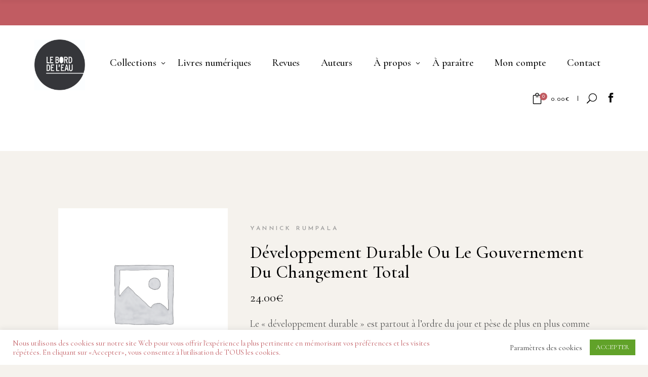

--- FILE ---
content_type: text/html; charset=utf-8
request_url: https://www.google.com/recaptcha/api2/anchor?ar=1&k=6Ld0utcZAAAAACBh1Sr4QoAAUODRQZbaYF3KENRD&co=aHR0cHM6Ly93d3cuZWRpdGlvbnNiZGwuY29tOjQ0Mw..&hl=en&v=PoyoqOPhxBO7pBk68S4YbpHZ&size=invisible&anchor-ms=20000&execute-ms=30000&cb=n5mtw2e12aak
body_size: 48787
content:
<!DOCTYPE HTML><html dir="ltr" lang="en"><head><meta http-equiv="Content-Type" content="text/html; charset=UTF-8">
<meta http-equiv="X-UA-Compatible" content="IE=edge">
<title>reCAPTCHA</title>
<style type="text/css">
/* cyrillic-ext */
@font-face {
  font-family: 'Roboto';
  font-style: normal;
  font-weight: 400;
  font-stretch: 100%;
  src: url(//fonts.gstatic.com/s/roboto/v48/KFO7CnqEu92Fr1ME7kSn66aGLdTylUAMa3GUBHMdazTgWw.woff2) format('woff2');
  unicode-range: U+0460-052F, U+1C80-1C8A, U+20B4, U+2DE0-2DFF, U+A640-A69F, U+FE2E-FE2F;
}
/* cyrillic */
@font-face {
  font-family: 'Roboto';
  font-style: normal;
  font-weight: 400;
  font-stretch: 100%;
  src: url(//fonts.gstatic.com/s/roboto/v48/KFO7CnqEu92Fr1ME7kSn66aGLdTylUAMa3iUBHMdazTgWw.woff2) format('woff2');
  unicode-range: U+0301, U+0400-045F, U+0490-0491, U+04B0-04B1, U+2116;
}
/* greek-ext */
@font-face {
  font-family: 'Roboto';
  font-style: normal;
  font-weight: 400;
  font-stretch: 100%;
  src: url(//fonts.gstatic.com/s/roboto/v48/KFO7CnqEu92Fr1ME7kSn66aGLdTylUAMa3CUBHMdazTgWw.woff2) format('woff2');
  unicode-range: U+1F00-1FFF;
}
/* greek */
@font-face {
  font-family: 'Roboto';
  font-style: normal;
  font-weight: 400;
  font-stretch: 100%;
  src: url(//fonts.gstatic.com/s/roboto/v48/KFO7CnqEu92Fr1ME7kSn66aGLdTylUAMa3-UBHMdazTgWw.woff2) format('woff2');
  unicode-range: U+0370-0377, U+037A-037F, U+0384-038A, U+038C, U+038E-03A1, U+03A3-03FF;
}
/* math */
@font-face {
  font-family: 'Roboto';
  font-style: normal;
  font-weight: 400;
  font-stretch: 100%;
  src: url(//fonts.gstatic.com/s/roboto/v48/KFO7CnqEu92Fr1ME7kSn66aGLdTylUAMawCUBHMdazTgWw.woff2) format('woff2');
  unicode-range: U+0302-0303, U+0305, U+0307-0308, U+0310, U+0312, U+0315, U+031A, U+0326-0327, U+032C, U+032F-0330, U+0332-0333, U+0338, U+033A, U+0346, U+034D, U+0391-03A1, U+03A3-03A9, U+03B1-03C9, U+03D1, U+03D5-03D6, U+03F0-03F1, U+03F4-03F5, U+2016-2017, U+2034-2038, U+203C, U+2040, U+2043, U+2047, U+2050, U+2057, U+205F, U+2070-2071, U+2074-208E, U+2090-209C, U+20D0-20DC, U+20E1, U+20E5-20EF, U+2100-2112, U+2114-2115, U+2117-2121, U+2123-214F, U+2190, U+2192, U+2194-21AE, U+21B0-21E5, U+21F1-21F2, U+21F4-2211, U+2213-2214, U+2216-22FF, U+2308-230B, U+2310, U+2319, U+231C-2321, U+2336-237A, U+237C, U+2395, U+239B-23B7, U+23D0, U+23DC-23E1, U+2474-2475, U+25AF, U+25B3, U+25B7, U+25BD, U+25C1, U+25CA, U+25CC, U+25FB, U+266D-266F, U+27C0-27FF, U+2900-2AFF, U+2B0E-2B11, U+2B30-2B4C, U+2BFE, U+3030, U+FF5B, U+FF5D, U+1D400-1D7FF, U+1EE00-1EEFF;
}
/* symbols */
@font-face {
  font-family: 'Roboto';
  font-style: normal;
  font-weight: 400;
  font-stretch: 100%;
  src: url(//fonts.gstatic.com/s/roboto/v48/KFO7CnqEu92Fr1ME7kSn66aGLdTylUAMaxKUBHMdazTgWw.woff2) format('woff2');
  unicode-range: U+0001-000C, U+000E-001F, U+007F-009F, U+20DD-20E0, U+20E2-20E4, U+2150-218F, U+2190, U+2192, U+2194-2199, U+21AF, U+21E6-21F0, U+21F3, U+2218-2219, U+2299, U+22C4-22C6, U+2300-243F, U+2440-244A, U+2460-24FF, U+25A0-27BF, U+2800-28FF, U+2921-2922, U+2981, U+29BF, U+29EB, U+2B00-2BFF, U+4DC0-4DFF, U+FFF9-FFFB, U+10140-1018E, U+10190-1019C, U+101A0, U+101D0-101FD, U+102E0-102FB, U+10E60-10E7E, U+1D2C0-1D2D3, U+1D2E0-1D37F, U+1F000-1F0FF, U+1F100-1F1AD, U+1F1E6-1F1FF, U+1F30D-1F30F, U+1F315, U+1F31C, U+1F31E, U+1F320-1F32C, U+1F336, U+1F378, U+1F37D, U+1F382, U+1F393-1F39F, U+1F3A7-1F3A8, U+1F3AC-1F3AF, U+1F3C2, U+1F3C4-1F3C6, U+1F3CA-1F3CE, U+1F3D4-1F3E0, U+1F3ED, U+1F3F1-1F3F3, U+1F3F5-1F3F7, U+1F408, U+1F415, U+1F41F, U+1F426, U+1F43F, U+1F441-1F442, U+1F444, U+1F446-1F449, U+1F44C-1F44E, U+1F453, U+1F46A, U+1F47D, U+1F4A3, U+1F4B0, U+1F4B3, U+1F4B9, U+1F4BB, U+1F4BF, U+1F4C8-1F4CB, U+1F4D6, U+1F4DA, U+1F4DF, U+1F4E3-1F4E6, U+1F4EA-1F4ED, U+1F4F7, U+1F4F9-1F4FB, U+1F4FD-1F4FE, U+1F503, U+1F507-1F50B, U+1F50D, U+1F512-1F513, U+1F53E-1F54A, U+1F54F-1F5FA, U+1F610, U+1F650-1F67F, U+1F687, U+1F68D, U+1F691, U+1F694, U+1F698, U+1F6AD, U+1F6B2, U+1F6B9-1F6BA, U+1F6BC, U+1F6C6-1F6CF, U+1F6D3-1F6D7, U+1F6E0-1F6EA, U+1F6F0-1F6F3, U+1F6F7-1F6FC, U+1F700-1F7FF, U+1F800-1F80B, U+1F810-1F847, U+1F850-1F859, U+1F860-1F887, U+1F890-1F8AD, U+1F8B0-1F8BB, U+1F8C0-1F8C1, U+1F900-1F90B, U+1F93B, U+1F946, U+1F984, U+1F996, U+1F9E9, U+1FA00-1FA6F, U+1FA70-1FA7C, U+1FA80-1FA89, U+1FA8F-1FAC6, U+1FACE-1FADC, U+1FADF-1FAE9, U+1FAF0-1FAF8, U+1FB00-1FBFF;
}
/* vietnamese */
@font-face {
  font-family: 'Roboto';
  font-style: normal;
  font-weight: 400;
  font-stretch: 100%;
  src: url(//fonts.gstatic.com/s/roboto/v48/KFO7CnqEu92Fr1ME7kSn66aGLdTylUAMa3OUBHMdazTgWw.woff2) format('woff2');
  unicode-range: U+0102-0103, U+0110-0111, U+0128-0129, U+0168-0169, U+01A0-01A1, U+01AF-01B0, U+0300-0301, U+0303-0304, U+0308-0309, U+0323, U+0329, U+1EA0-1EF9, U+20AB;
}
/* latin-ext */
@font-face {
  font-family: 'Roboto';
  font-style: normal;
  font-weight: 400;
  font-stretch: 100%;
  src: url(//fonts.gstatic.com/s/roboto/v48/KFO7CnqEu92Fr1ME7kSn66aGLdTylUAMa3KUBHMdazTgWw.woff2) format('woff2');
  unicode-range: U+0100-02BA, U+02BD-02C5, U+02C7-02CC, U+02CE-02D7, U+02DD-02FF, U+0304, U+0308, U+0329, U+1D00-1DBF, U+1E00-1E9F, U+1EF2-1EFF, U+2020, U+20A0-20AB, U+20AD-20C0, U+2113, U+2C60-2C7F, U+A720-A7FF;
}
/* latin */
@font-face {
  font-family: 'Roboto';
  font-style: normal;
  font-weight: 400;
  font-stretch: 100%;
  src: url(//fonts.gstatic.com/s/roboto/v48/KFO7CnqEu92Fr1ME7kSn66aGLdTylUAMa3yUBHMdazQ.woff2) format('woff2');
  unicode-range: U+0000-00FF, U+0131, U+0152-0153, U+02BB-02BC, U+02C6, U+02DA, U+02DC, U+0304, U+0308, U+0329, U+2000-206F, U+20AC, U+2122, U+2191, U+2193, U+2212, U+2215, U+FEFF, U+FFFD;
}
/* cyrillic-ext */
@font-face {
  font-family: 'Roboto';
  font-style: normal;
  font-weight: 500;
  font-stretch: 100%;
  src: url(//fonts.gstatic.com/s/roboto/v48/KFO7CnqEu92Fr1ME7kSn66aGLdTylUAMa3GUBHMdazTgWw.woff2) format('woff2');
  unicode-range: U+0460-052F, U+1C80-1C8A, U+20B4, U+2DE0-2DFF, U+A640-A69F, U+FE2E-FE2F;
}
/* cyrillic */
@font-face {
  font-family: 'Roboto';
  font-style: normal;
  font-weight: 500;
  font-stretch: 100%;
  src: url(//fonts.gstatic.com/s/roboto/v48/KFO7CnqEu92Fr1ME7kSn66aGLdTylUAMa3iUBHMdazTgWw.woff2) format('woff2');
  unicode-range: U+0301, U+0400-045F, U+0490-0491, U+04B0-04B1, U+2116;
}
/* greek-ext */
@font-face {
  font-family: 'Roboto';
  font-style: normal;
  font-weight: 500;
  font-stretch: 100%;
  src: url(//fonts.gstatic.com/s/roboto/v48/KFO7CnqEu92Fr1ME7kSn66aGLdTylUAMa3CUBHMdazTgWw.woff2) format('woff2');
  unicode-range: U+1F00-1FFF;
}
/* greek */
@font-face {
  font-family: 'Roboto';
  font-style: normal;
  font-weight: 500;
  font-stretch: 100%;
  src: url(//fonts.gstatic.com/s/roboto/v48/KFO7CnqEu92Fr1ME7kSn66aGLdTylUAMa3-UBHMdazTgWw.woff2) format('woff2');
  unicode-range: U+0370-0377, U+037A-037F, U+0384-038A, U+038C, U+038E-03A1, U+03A3-03FF;
}
/* math */
@font-face {
  font-family: 'Roboto';
  font-style: normal;
  font-weight: 500;
  font-stretch: 100%;
  src: url(//fonts.gstatic.com/s/roboto/v48/KFO7CnqEu92Fr1ME7kSn66aGLdTylUAMawCUBHMdazTgWw.woff2) format('woff2');
  unicode-range: U+0302-0303, U+0305, U+0307-0308, U+0310, U+0312, U+0315, U+031A, U+0326-0327, U+032C, U+032F-0330, U+0332-0333, U+0338, U+033A, U+0346, U+034D, U+0391-03A1, U+03A3-03A9, U+03B1-03C9, U+03D1, U+03D5-03D6, U+03F0-03F1, U+03F4-03F5, U+2016-2017, U+2034-2038, U+203C, U+2040, U+2043, U+2047, U+2050, U+2057, U+205F, U+2070-2071, U+2074-208E, U+2090-209C, U+20D0-20DC, U+20E1, U+20E5-20EF, U+2100-2112, U+2114-2115, U+2117-2121, U+2123-214F, U+2190, U+2192, U+2194-21AE, U+21B0-21E5, U+21F1-21F2, U+21F4-2211, U+2213-2214, U+2216-22FF, U+2308-230B, U+2310, U+2319, U+231C-2321, U+2336-237A, U+237C, U+2395, U+239B-23B7, U+23D0, U+23DC-23E1, U+2474-2475, U+25AF, U+25B3, U+25B7, U+25BD, U+25C1, U+25CA, U+25CC, U+25FB, U+266D-266F, U+27C0-27FF, U+2900-2AFF, U+2B0E-2B11, U+2B30-2B4C, U+2BFE, U+3030, U+FF5B, U+FF5D, U+1D400-1D7FF, U+1EE00-1EEFF;
}
/* symbols */
@font-face {
  font-family: 'Roboto';
  font-style: normal;
  font-weight: 500;
  font-stretch: 100%;
  src: url(//fonts.gstatic.com/s/roboto/v48/KFO7CnqEu92Fr1ME7kSn66aGLdTylUAMaxKUBHMdazTgWw.woff2) format('woff2');
  unicode-range: U+0001-000C, U+000E-001F, U+007F-009F, U+20DD-20E0, U+20E2-20E4, U+2150-218F, U+2190, U+2192, U+2194-2199, U+21AF, U+21E6-21F0, U+21F3, U+2218-2219, U+2299, U+22C4-22C6, U+2300-243F, U+2440-244A, U+2460-24FF, U+25A0-27BF, U+2800-28FF, U+2921-2922, U+2981, U+29BF, U+29EB, U+2B00-2BFF, U+4DC0-4DFF, U+FFF9-FFFB, U+10140-1018E, U+10190-1019C, U+101A0, U+101D0-101FD, U+102E0-102FB, U+10E60-10E7E, U+1D2C0-1D2D3, U+1D2E0-1D37F, U+1F000-1F0FF, U+1F100-1F1AD, U+1F1E6-1F1FF, U+1F30D-1F30F, U+1F315, U+1F31C, U+1F31E, U+1F320-1F32C, U+1F336, U+1F378, U+1F37D, U+1F382, U+1F393-1F39F, U+1F3A7-1F3A8, U+1F3AC-1F3AF, U+1F3C2, U+1F3C4-1F3C6, U+1F3CA-1F3CE, U+1F3D4-1F3E0, U+1F3ED, U+1F3F1-1F3F3, U+1F3F5-1F3F7, U+1F408, U+1F415, U+1F41F, U+1F426, U+1F43F, U+1F441-1F442, U+1F444, U+1F446-1F449, U+1F44C-1F44E, U+1F453, U+1F46A, U+1F47D, U+1F4A3, U+1F4B0, U+1F4B3, U+1F4B9, U+1F4BB, U+1F4BF, U+1F4C8-1F4CB, U+1F4D6, U+1F4DA, U+1F4DF, U+1F4E3-1F4E6, U+1F4EA-1F4ED, U+1F4F7, U+1F4F9-1F4FB, U+1F4FD-1F4FE, U+1F503, U+1F507-1F50B, U+1F50D, U+1F512-1F513, U+1F53E-1F54A, U+1F54F-1F5FA, U+1F610, U+1F650-1F67F, U+1F687, U+1F68D, U+1F691, U+1F694, U+1F698, U+1F6AD, U+1F6B2, U+1F6B9-1F6BA, U+1F6BC, U+1F6C6-1F6CF, U+1F6D3-1F6D7, U+1F6E0-1F6EA, U+1F6F0-1F6F3, U+1F6F7-1F6FC, U+1F700-1F7FF, U+1F800-1F80B, U+1F810-1F847, U+1F850-1F859, U+1F860-1F887, U+1F890-1F8AD, U+1F8B0-1F8BB, U+1F8C0-1F8C1, U+1F900-1F90B, U+1F93B, U+1F946, U+1F984, U+1F996, U+1F9E9, U+1FA00-1FA6F, U+1FA70-1FA7C, U+1FA80-1FA89, U+1FA8F-1FAC6, U+1FACE-1FADC, U+1FADF-1FAE9, U+1FAF0-1FAF8, U+1FB00-1FBFF;
}
/* vietnamese */
@font-face {
  font-family: 'Roboto';
  font-style: normal;
  font-weight: 500;
  font-stretch: 100%;
  src: url(//fonts.gstatic.com/s/roboto/v48/KFO7CnqEu92Fr1ME7kSn66aGLdTylUAMa3OUBHMdazTgWw.woff2) format('woff2');
  unicode-range: U+0102-0103, U+0110-0111, U+0128-0129, U+0168-0169, U+01A0-01A1, U+01AF-01B0, U+0300-0301, U+0303-0304, U+0308-0309, U+0323, U+0329, U+1EA0-1EF9, U+20AB;
}
/* latin-ext */
@font-face {
  font-family: 'Roboto';
  font-style: normal;
  font-weight: 500;
  font-stretch: 100%;
  src: url(//fonts.gstatic.com/s/roboto/v48/KFO7CnqEu92Fr1ME7kSn66aGLdTylUAMa3KUBHMdazTgWw.woff2) format('woff2');
  unicode-range: U+0100-02BA, U+02BD-02C5, U+02C7-02CC, U+02CE-02D7, U+02DD-02FF, U+0304, U+0308, U+0329, U+1D00-1DBF, U+1E00-1E9F, U+1EF2-1EFF, U+2020, U+20A0-20AB, U+20AD-20C0, U+2113, U+2C60-2C7F, U+A720-A7FF;
}
/* latin */
@font-face {
  font-family: 'Roboto';
  font-style: normal;
  font-weight: 500;
  font-stretch: 100%;
  src: url(//fonts.gstatic.com/s/roboto/v48/KFO7CnqEu92Fr1ME7kSn66aGLdTylUAMa3yUBHMdazQ.woff2) format('woff2');
  unicode-range: U+0000-00FF, U+0131, U+0152-0153, U+02BB-02BC, U+02C6, U+02DA, U+02DC, U+0304, U+0308, U+0329, U+2000-206F, U+20AC, U+2122, U+2191, U+2193, U+2212, U+2215, U+FEFF, U+FFFD;
}
/* cyrillic-ext */
@font-face {
  font-family: 'Roboto';
  font-style: normal;
  font-weight: 900;
  font-stretch: 100%;
  src: url(//fonts.gstatic.com/s/roboto/v48/KFO7CnqEu92Fr1ME7kSn66aGLdTylUAMa3GUBHMdazTgWw.woff2) format('woff2');
  unicode-range: U+0460-052F, U+1C80-1C8A, U+20B4, U+2DE0-2DFF, U+A640-A69F, U+FE2E-FE2F;
}
/* cyrillic */
@font-face {
  font-family: 'Roboto';
  font-style: normal;
  font-weight: 900;
  font-stretch: 100%;
  src: url(//fonts.gstatic.com/s/roboto/v48/KFO7CnqEu92Fr1ME7kSn66aGLdTylUAMa3iUBHMdazTgWw.woff2) format('woff2');
  unicode-range: U+0301, U+0400-045F, U+0490-0491, U+04B0-04B1, U+2116;
}
/* greek-ext */
@font-face {
  font-family: 'Roboto';
  font-style: normal;
  font-weight: 900;
  font-stretch: 100%;
  src: url(//fonts.gstatic.com/s/roboto/v48/KFO7CnqEu92Fr1ME7kSn66aGLdTylUAMa3CUBHMdazTgWw.woff2) format('woff2');
  unicode-range: U+1F00-1FFF;
}
/* greek */
@font-face {
  font-family: 'Roboto';
  font-style: normal;
  font-weight: 900;
  font-stretch: 100%;
  src: url(//fonts.gstatic.com/s/roboto/v48/KFO7CnqEu92Fr1ME7kSn66aGLdTylUAMa3-UBHMdazTgWw.woff2) format('woff2');
  unicode-range: U+0370-0377, U+037A-037F, U+0384-038A, U+038C, U+038E-03A1, U+03A3-03FF;
}
/* math */
@font-face {
  font-family: 'Roboto';
  font-style: normal;
  font-weight: 900;
  font-stretch: 100%;
  src: url(//fonts.gstatic.com/s/roboto/v48/KFO7CnqEu92Fr1ME7kSn66aGLdTylUAMawCUBHMdazTgWw.woff2) format('woff2');
  unicode-range: U+0302-0303, U+0305, U+0307-0308, U+0310, U+0312, U+0315, U+031A, U+0326-0327, U+032C, U+032F-0330, U+0332-0333, U+0338, U+033A, U+0346, U+034D, U+0391-03A1, U+03A3-03A9, U+03B1-03C9, U+03D1, U+03D5-03D6, U+03F0-03F1, U+03F4-03F5, U+2016-2017, U+2034-2038, U+203C, U+2040, U+2043, U+2047, U+2050, U+2057, U+205F, U+2070-2071, U+2074-208E, U+2090-209C, U+20D0-20DC, U+20E1, U+20E5-20EF, U+2100-2112, U+2114-2115, U+2117-2121, U+2123-214F, U+2190, U+2192, U+2194-21AE, U+21B0-21E5, U+21F1-21F2, U+21F4-2211, U+2213-2214, U+2216-22FF, U+2308-230B, U+2310, U+2319, U+231C-2321, U+2336-237A, U+237C, U+2395, U+239B-23B7, U+23D0, U+23DC-23E1, U+2474-2475, U+25AF, U+25B3, U+25B7, U+25BD, U+25C1, U+25CA, U+25CC, U+25FB, U+266D-266F, U+27C0-27FF, U+2900-2AFF, U+2B0E-2B11, U+2B30-2B4C, U+2BFE, U+3030, U+FF5B, U+FF5D, U+1D400-1D7FF, U+1EE00-1EEFF;
}
/* symbols */
@font-face {
  font-family: 'Roboto';
  font-style: normal;
  font-weight: 900;
  font-stretch: 100%;
  src: url(//fonts.gstatic.com/s/roboto/v48/KFO7CnqEu92Fr1ME7kSn66aGLdTylUAMaxKUBHMdazTgWw.woff2) format('woff2');
  unicode-range: U+0001-000C, U+000E-001F, U+007F-009F, U+20DD-20E0, U+20E2-20E4, U+2150-218F, U+2190, U+2192, U+2194-2199, U+21AF, U+21E6-21F0, U+21F3, U+2218-2219, U+2299, U+22C4-22C6, U+2300-243F, U+2440-244A, U+2460-24FF, U+25A0-27BF, U+2800-28FF, U+2921-2922, U+2981, U+29BF, U+29EB, U+2B00-2BFF, U+4DC0-4DFF, U+FFF9-FFFB, U+10140-1018E, U+10190-1019C, U+101A0, U+101D0-101FD, U+102E0-102FB, U+10E60-10E7E, U+1D2C0-1D2D3, U+1D2E0-1D37F, U+1F000-1F0FF, U+1F100-1F1AD, U+1F1E6-1F1FF, U+1F30D-1F30F, U+1F315, U+1F31C, U+1F31E, U+1F320-1F32C, U+1F336, U+1F378, U+1F37D, U+1F382, U+1F393-1F39F, U+1F3A7-1F3A8, U+1F3AC-1F3AF, U+1F3C2, U+1F3C4-1F3C6, U+1F3CA-1F3CE, U+1F3D4-1F3E0, U+1F3ED, U+1F3F1-1F3F3, U+1F3F5-1F3F7, U+1F408, U+1F415, U+1F41F, U+1F426, U+1F43F, U+1F441-1F442, U+1F444, U+1F446-1F449, U+1F44C-1F44E, U+1F453, U+1F46A, U+1F47D, U+1F4A3, U+1F4B0, U+1F4B3, U+1F4B9, U+1F4BB, U+1F4BF, U+1F4C8-1F4CB, U+1F4D6, U+1F4DA, U+1F4DF, U+1F4E3-1F4E6, U+1F4EA-1F4ED, U+1F4F7, U+1F4F9-1F4FB, U+1F4FD-1F4FE, U+1F503, U+1F507-1F50B, U+1F50D, U+1F512-1F513, U+1F53E-1F54A, U+1F54F-1F5FA, U+1F610, U+1F650-1F67F, U+1F687, U+1F68D, U+1F691, U+1F694, U+1F698, U+1F6AD, U+1F6B2, U+1F6B9-1F6BA, U+1F6BC, U+1F6C6-1F6CF, U+1F6D3-1F6D7, U+1F6E0-1F6EA, U+1F6F0-1F6F3, U+1F6F7-1F6FC, U+1F700-1F7FF, U+1F800-1F80B, U+1F810-1F847, U+1F850-1F859, U+1F860-1F887, U+1F890-1F8AD, U+1F8B0-1F8BB, U+1F8C0-1F8C1, U+1F900-1F90B, U+1F93B, U+1F946, U+1F984, U+1F996, U+1F9E9, U+1FA00-1FA6F, U+1FA70-1FA7C, U+1FA80-1FA89, U+1FA8F-1FAC6, U+1FACE-1FADC, U+1FADF-1FAE9, U+1FAF0-1FAF8, U+1FB00-1FBFF;
}
/* vietnamese */
@font-face {
  font-family: 'Roboto';
  font-style: normal;
  font-weight: 900;
  font-stretch: 100%;
  src: url(//fonts.gstatic.com/s/roboto/v48/KFO7CnqEu92Fr1ME7kSn66aGLdTylUAMa3OUBHMdazTgWw.woff2) format('woff2');
  unicode-range: U+0102-0103, U+0110-0111, U+0128-0129, U+0168-0169, U+01A0-01A1, U+01AF-01B0, U+0300-0301, U+0303-0304, U+0308-0309, U+0323, U+0329, U+1EA0-1EF9, U+20AB;
}
/* latin-ext */
@font-face {
  font-family: 'Roboto';
  font-style: normal;
  font-weight: 900;
  font-stretch: 100%;
  src: url(//fonts.gstatic.com/s/roboto/v48/KFO7CnqEu92Fr1ME7kSn66aGLdTylUAMa3KUBHMdazTgWw.woff2) format('woff2');
  unicode-range: U+0100-02BA, U+02BD-02C5, U+02C7-02CC, U+02CE-02D7, U+02DD-02FF, U+0304, U+0308, U+0329, U+1D00-1DBF, U+1E00-1E9F, U+1EF2-1EFF, U+2020, U+20A0-20AB, U+20AD-20C0, U+2113, U+2C60-2C7F, U+A720-A7FF;
}
/* latin */
@font-face {
  font-family: 'Roboto';
  font-style: normal;
  font-weight: 900;
  font-stretch: 100%;
  src: url(//fonts.gstatic.com/s/roboto/v48/KFO7CnqEu92Fr1ME7kSn66aGLdTylUAMa3yUBHMdazQ.woff2) format('woff2');
  unicode-range: U+0000-00FF, U+0131, U+0152-0153, U+02BB-02BC, U+02C6, U+02DA, U+02DC, U+0304, U+0308, U+0329, U+2000-206F, U+20AC, U+2122, U+2191, U+2193, U+2212, U+2215, U+FEFF, U+FFFD;
}

</style>
<link rel="stylesheet" type="text/css" href="https://www.gstatic.com/recaptcha/releases/PoyoqOPhxBO7pBk68S4YbpHZ/styles__ltr.css">
<script nonce="iHf1eaYOpjZYRY71lEVfmA" type="text/javascript">window['__recaptcha_api'] = 'https://www.google.com/recaptcha/api2/';</script>
<script type="text/javascript" src="https://www.gstatic.com/recaptcha/releases/PoyoqOPhxBO7pBk68S4YbpHZ/recaptcha__en.js" nonce="iHf1eaYOpjZYRY71lEVfmA">
      
    </script></head>
<body><div id="rc-anchor-alert" class="rc-anchor-alert"></div>
<input type="hidden" id="recaptcha-token" value="[base64]">
<script type="text/javascript" nonce="iHf1eaYOpjZYRY71lEVfmA">
      recaptcha.anchor.Main.init("[\x22ainput\x22,[\x22bgdata\x22,\x22\x22,\[base64]/[base64]/[base64]/KE4oMTI0LHYsdi5HKSxMWihsLHYpKTpOKDEyNCx2LGwpLFYpLHYpLFQpKSxGKDE3MSx2KX0scjc9ZnVuY3Rpb24obCl7cmV0dXJuIGx9LEM9ZnVuY3Rpb24obCxWLHYpe04odixsLFYpLFZbYWtdPTI3OTZ9LG49ZnVuY3Rpb24obCxWKXtWLlg9KChWLlg/[base64]/[base64]/[base64]/[base64]/[base64]/[base64]/[base64]/[base64]/[base64]/[base64]/[base64]\\u003d\x22,\[base64]\x22,\x22XH7Dr8OuV8Orw7nCmH4WJAbDlCPDl8Kfw7zClMOXwqHDlQM+w5DDtUTCl8Okw7sowrjCoT5gSsKPNMKYw7nCrMOqLxPCvFN9w5TCtcOxwrlFw4zDhmfDkcKgUwMFIgMqaDsxScKmw5jCgV9KZsO1w6EuDsKpflbCocOmwqrCnsOFwpB8AnIBJWo/dQZ0WMOrw5w+BCfCm8OBBcOJw54JcHPDvhfCm27CocKxwoDDqGN/VHYHw4dpDAzDjQtywq0+F8KQw7nDhUTCmsOXw7FlwrDCncK3QsKKW1XCgsOxw6nDm8OgYsOQw6PCkcKQw7cXwrQdwo9xwo/CpsO8w4kXwq/DjcKbw57CryRaFsOJeMOgT1fDtHcCw4DCsGQlw5TDuTdgwrwIw7jCvwvDpHhUKcKuwqpKDMOcHsKxFMKbwqgiw7nCmgrCr8O+ElQyMhHDkUvCmiB0wqRHWcOzFF1rc8O8wozChH5QwoJSwqfCkAlkw6TDvVk/YhPCpsO9wpw0Z8OYw57Ci8ONwpxPJXXDuH8dIlgdCcOFBXNWf0rCssOPQD1obnVjw4XCrcOIwpfCuMOrWX0ILsKuwoI6wpYow73Di8KsBBbDpRF7Z8OdUATCt8KYLijDsMONLsKXw6NMwpLDvSnDgl/CvTbCknHCun3DosK8ECUSw4NLw64YAsK+a8KSNx1EJBzCoD/DkRnDhFzDvGbDgMKDwoFfwofCmsKtHF3DpirCm8K6MzTCm2DDjMKtw7k4FsKBEHETw4PCgG/DhwzDrcKWScOhwqfDhz8GTkDCsjPDi0LCpDIAcArChcOmwr4Bw5TDrMKIfQ/CsTZeKmTDscKSwoLDpn3DrMOFETDDt8OSDEFPw5VCw6fDr8KMYX3ClsO3OyAAQcKqGx3DgBXDlcO6D23CkCMqAcKvwqPCmMK0S8OMw5/CugxdwqNgwr1pDSvChMOnM8KlwoJpIEZUMStqHsKDGChOeD/DsQFXAhx3wrDCrSHCssKOw4zDksO2w7odLA/CmMKCw5EeRCPDmsO/Zgl6wrIGZGp0DsOpw5jDucKJw4FAw7gtXSzClE5MFMKxw61Ea8Khw6oAwqBMRMKOwqAVKR80w4NKdsKtw7FOwo/CqMKgCE7CmsKobjsrw5w8w71Pfi3CrMObDV3DqQgmBiw+dTYIwoJRVCTDuCnDjcKxAyNDFMK9A8KmwqV3fxjDkH/CiWwvw6MWXmLDkcOZwprDvjzDpMOuYcOuw4kJCjVlDg3DmhpmwqfDqsOnFSfDsMKYIhR2GMO0w6HDpMKZw5vCmB7CjMOQN1/Ci8KYw5wYwoTCkA3CkMOMPcO5w4YzNXEWwrHCoQhGViXDkAwedgAew4ctw7XDkcO9w4EUHBoXKTkowqrDnU7CnnQqO8KvDjTDicOQfhTDqiLDvsKGTCNDZcKIw6fDuFo/w4fCiMONeMOHw4PCq8Osw55Gw6bDocKJQizCsmJmwq3DqsO7w50CcSTDmcOEd8KSw5kFHcO3w4/Ct8OEw7/Ck8OdFsOnwprDmsKPYD9AYSRwE1Agwqw9ZDBLXVQCNsKSC8OdSlDDgcOpHjkWw5fDtjPCuMKFP8OFI8OJwq3CrVUzCSlsw5R8B8K2w6U0NcOrw7PDqWLCmwY4wqvDsUhRw41YHmUdw4bCvsOOHU3DmcKgJ8OFQ8K/[base64]/CgTlKGXrCrDImXw/CrCciw7/CsMO/JsOlwr7Cg8KTCsKeCcKjw51Tw6NIwrPDmRXCjBALwqPDjxFVwrXDrDHDn8OtYsOmZHEzK8K/LWQNwonCksKJw5NNQ8OxBWjCvSzDlhLCn8KSSlJTasO7w7DCjwfCp8Klwq7DgT9eUXnDkMOqw6zCj8O3wrvCpRF2wrjDl8Oww7FOw7syw4Y2G1d8w7nDjsKNWRPCusO/egXDjV3Ck8OuOEB1wpwmwpRnw69Dw4zDlyMFw5IICcObw6pwwp/Dqh40YcOTwqfDqcOEKMO0aih6cn43ajfCjcOPHMOsUsOWw701dsOMMcOya8KoHsKWwpbCkRLDgD1QZAfCj8K6eivDmMONw6fCmcOHcnbDmcOrWGpFRHvDrm9LworDqcKvTcO4Z8OEw7/DiwDChWJ1wrvDuMOyCGnDrFUKaBnCtWoAFTBrcW7ChUp6wpAMwqVabBdwwoVzdMKcX8KAMcO6wp/[base64]/[base64]/QjwldQ7Dv8KzwpfCkVPCjcKEw5N0FMKOIsKKwrU7w5jDrMK/RsKiw445w4sSw7ZGaXvDvBJ5wpEJw6I+wr/[base64]/CssK4aDvDlSrCmEY8d8O/w5TCmsKgCRZ+wq07wqfDtj0zc2jCiDsjwq1qwrVpVk5hNMO+wprDvcKXwoFOw7nDpcKVIBXCscO7w4tjwpTCijPDmcOBBQDCpMK/[base64]/DqHQ9wrxzw77DucOowoRCwo/Cg8OfUMKrV8O8OcOeeC7Cgxl5w5XCr2keCjLCt8OjcFlxBsOGFsKUw6dJeVXCicOxPsO7Q2rDhGHCpcOOw6/CukciwqIywo8Dw4LDtnbDt8KHERt5wokSw7vCiMKAwpbDlMK7wrsrwoLCkcKaw6/[base64]/[base64]/VmHDjx/Ch23Cl3/[base64]/w6jDpQh0I8OGw4Z+w79lw6ViU8KzQ8KGGMOBNMKgwoIuwrssw6hRWMOTBsOKMsOUw7jCrcKmwrDDvj5zwr7CrXkxXMOdU8KIOMKHRsOnVixjUMOnw7TDo8ObwonCp8KHa1lyUsKrAF9ZwpzCpcKkwpPCu8O/[base64]/Dn1TCrmDChMKhw6EhYg7DpxbCmRDDrMKuM8Oww7dbwpU2UMKzXGt/[base64]/DmG/[base64]/M8OERsKfwqsnw4VtGhIVPcOzwpDCiHwdJsOcwqbCtMOowrbCmQQ6wrbDgFFdwqFpw4RYwqzCvcOswo4KKcKSF3VOTR3CpHlJw6BaJFlpw4LCjcK9w6bCk2Aew7DDoMOObwHCp8Olw53DhsOEwqzCq1rDsMKNEMOPMcK/[base64]/X8OhwonCksOHwrtbw4QAwobDnRbCnwJxSC7CosO2w57ChcKdNMOIw7nDn2fDhsOoMsK/[base64]/DpEPDtVfDlGnCocKRw7RNw6IGL289DcKTwoHDoBPCjcOSw5vCpxlwAEd7YyHDnF1nwoXDtiprw4A3F0PDm8Oqw4TDi8OzESHCqBXDg8OREMOpJj8pwqHDsMKOwq/[base64]/Du8K8PsOcI1zCoztKwrTCsB7DgMK1w4cNGcKlwrvDjlIVPmvCsiI5PxPDsD52woTDjsKAw6w4SDExKMO8wqzDv8O6b8K1wpl0wqwNYcO2woISTsKvAGk7NHVzwozCqcOawpnClMO6LToIwq4/csKUcVLCiGzCpsKxwqkEFC45wpVjw4RGFsOjAMOgw7c9JmFkXizChcOVQsKTRcKsFsOiw7IfwqUXwqjCjsK8w44+CkTCtcKpw7E5I0TDpcOhw7LCucOGw64hwpEWXnDDjxDCrH/CqcKHw5XCniUcbcK2wq7DnWFqDxDCgGIFwoR5FMKmfVt3RlvDslBvw6ZvwrfDkCzDtV4SwopyJFPCjiHCiMKNwoFLSHDDj8KbwqDDusO5w5EzWsO/[base64]/fcO9YHzCsU/ClcOvw6wmw5tpXVkpw5ZnwrvDpQXDrDpBOMOgOiI5wqFCPcKPPMK/wrTCvR9Hw65tw5vChRXCt0bDoMOxFWTDlyDCpy1Dw70wBS/DkcKiwowiDsKXw7fDv17CjX3CmTVaW8OxUsOtYMOJA34bBGdsw6crwpTDs1YtAcOKwonDhcKGwqE7SsOgNsOQw648wpUSMsKBwr7DqRfDoCbCjcO2cC/CmcKqCMKxworCgGleP3bDtyLClsOIw4s4FsKPMcKowp8yw5t5R3/ChcOfD8KJCjt4wqDCvUluw4MnSWrCvk91w55Qw6hZw7sWETHCqHnDtsOtw7DCu8Kew4LDtX/DmMOnwrhswoxsw5knaMKeWsOPesOLVwLCkcODw7bDgAXCrMK1woRzw5fCgnrCnMKLwp/DvcOGw5rCkcOlVcKIcMOff2d0wqMVw7JYIH3CqlDCjkXCscOHw4tZZMKvVToPwqobBMOrIzQAw6DCqcKhw73Cv8Kdw5wWYcOCwr7DlCbDuMORR8OyFDTCs8O1ajrCqsOfw6BbwovDicO8wp8OLQjCkMKFVSw4w4TCiw9Mw5jCjBVYdUIFw4RIwopmQcOWPHXCq3/DgsO7wpfCi1BDw6rCmsKUwpnCt8KEVcO7WTHCk8OLwrTDgMOew4BGw6TCoS0cKH83woHCvsKnPjZnEMK/w6oYK0fCicKwTWLCoR8VwrcAw5RVwodNSyw8w7LDu8OhYT3DvzEzwq/CoTN8U8Kew6HCmcKuw4E9w4NfesO6AyrCkzvDkk0XDMKjwpcZw6DDuQlmw45Pc8K0w7DCgsKeDjjDjHZew5PClmNqwpZLbkTDrXnCjcORw7vCgVHCqAjDpzVMasKEwpzCpcK3w5TCiHw/w4rDgcKPayPClMKlw7PCjsOaDzY6wozCkAc/P0wSw5/Dj8OIwqvCj0FNJ1vDhQLDrsKsAsKCLH1Rw6jDscKZN8KPwolFw455w5XCoWHCrW0zAwXCmsKuV8Ktw4IWw6rDtDrDu3YTw6rCjC7CucOICEQrFCJDdUrDr2R4wpbDq3fDs8OHwq/DlErDqsKjVMOVwpvCj8OPZ8OzEQbCqDN3cMKyWU7DucK1VcKODsOrw6PCmsKowro2wrbCmkXCoB5/VnViVxnDlgPDnMKJacOGw7zDlcK2wr/CpcKLwoMxXXQtECIlSFULQMOKwq/CglLDsA5mw6RVw4DDhMOswqMUw5LDrMOTfxJGw4AXf8OSbnnDiMO0WsK6SioIw5jDtxHDl8KOSmI5OcOgwrPDhT0pwobDnMOVwpxLw57Cli1TN8KDY8OpHTHDisKNfWgEwoEUXMOHAGPDnFlpwrchwoJqwol2RF/Cu23ClCzDrQLDkTHDhMOoDT9ucTUlwoDDjE0cw4XCtMO+w5YowoXDo8OBfnUDw61mwrBfZsK8J1vCjwfDnsKhf11mAFbDqsKXRT/CvFMzw5wBw44YPCkbJGXCnMKBRGHCv8KRUsKuZ8ORwrdUbcKECXAlw6PDl3XDuD4Iw5MBaz0Vw4Z9wojCv2LDjzZlVlNUwqbDvsKBw7c/w4QFMsKhwqQrwrnCu8OTw5/Dpz7Dp8OfwrjChEsTNzvClsOtw7dbecKrw6FBwrPCjipdw4hQTU1qAMOFwrF2wo3CuMKcw59RcsKKBMOWXcKrIFBxw4ovw6/[base64]/CicKOQE1ywr9OZjVHw4rDp3vCrXsyH8OwC0DCuFTDjMKIwrLDkggWw5bCusKJw7YIRMK/wr3DpT/DgV7DoDswwqzDq1DDk24vOsOGE8Oxwr/DoDrDphbDpMKFwocHwqNIIMOew7Aww40PXMKQwqgiBsOVVH5HQMKlI8OHCl1/[base64]/QkBgAsO1w5bCg8O/wqF9wp7Ds11pDMKpw5xjcifCs8KuwqfCm3bDtlvDjcKtw5FqdRtaw7ADw5XDu8K4w7J8wrrDkwJqwpTDhMO+CUR7wrViw6glw5QVwqMzAMO0w4pCdTIiB2LCqlMGNUA/w5TCrmphLmLDpw/Dg8KLBMO3UnzCmzlCb8KwwqLDsyogw67CmA3DqsO0T8KfEGYvd8KbwrIJw5ZHc8ORXcOOYDDDqcOIF3EhwrjDhFFaOcKFw4bClcKCwpbDjcKbw7RXwoEJwr5TwrlPw4/[base64]/CtsK/F8OqPsKswrATwrhVKEjClTpINCsBw5XDjiEgwr/Ci8Kjw7xtXw9Gw43CvMKlESzDmMK0NsOkKijDnDRKOTfCnsOud0EjR8KNIjDDnsKrKMOQYifCqjVJw5PDmsO1Q8OowrTDky7CkMO2TG/[base64]/[base64]/CvGvCpwnDikHDiXtZBsOjKMOEw7TDmx7DplnCl8KTQgfDgsKAC8O+wr7CnMKWb8OhNcKIw40IMV0PwpfDmmDDqMKew7/CkxHCt3jDjzRiw4TCncOOwqRNV8K1w6/CghXDhcOmMBvCq8Oewro+BRhfE8OyLkN7woReYcOywoXCj8KfNcK2w5XDj8KTw6jCuDlGwrFDw4Uqw7zCosO6YmjCt3TCusKNXSNPwqZXwoInasK9VQULwpTCqsObw5U9LB47ZsKqR8O/f8KGf2cIw5xcw6dzdcKzdsOJOcOUV8O6w4FZw7nCrsKSw5PCqk4+EMONw7oDw7HCqcKfwp8iwodtC05AYMO8w64dw5MDUmjDkH7DsMOTGB/Dp8Otw6nClBDDhAZUXysuMlDCok3CicKrXRt/[base64]/w4zCrMKCw6fDiMKywpzCvwbDosKWw58Bw7PCi8OtN2PDtXlxWMO/wo3CqMKEw5kEw6JiDcOww4RoRsOwbsOLw4DDuz0Dwo/[base64]/Cg8KeH8KwLU4Jw7PCsU3CgVBawodgwqDCgsO/Y2tsK35eacKdeMKYa8KCw6HCtcKYwo8zwpopaGfCvsOuHy4lwpzDqcKpQDNva8KxCjbCgXQVwrkqOsObw5Ajw6JvJ1RvFzAQw4ElCsKZw53DhyExfhjCuMKKVEPCnsOMw7JKfzY/AVzDrzTCqsKNw5/DhcOXB8OLwppVw4PCicKefsOVXsOdXh9AwqUNNMObwoAywprCqmPCksK9FcKtw77Ck0rDsk/[base64]/CisO7wpvCs2jDtndCBAJuZzZUw6x4OsOpwotlwqLDr1w/EHrCrw4Rw4M1wrxLw43Cih3CqXAww6zCnHkSwoDDmjjDvzRDw7hUw7hfw7Ypdi/CscKvTMOOwqDCm8O9w59bwpdERwIibGteVm3DsDo0TsKSwqrCnTx8AxjCsnEQSsKnwrHDicK7UsKXw6tGw4sKwqPCpSQ/w6J4LzVCczcLbMOxCcKPwrdswrrCtsK3w7lTUsKQwrhHVMKtwppvfBBGwoc9wqLCo8OEccOZw6vCvcKkw7nCt8OhaR4bNzrCkxFhN8KXwrrDsi3DhQ7DpB7Ck8ODwpkzBS/DoC7DrcKvIsKdw75tw4Ikw4HCjcOawqxWWADCrR9ycDxfwobDmsK4K8OUwprCqzhqwqoRLTLDlsOjbsK5GsKAX8Kgw6HCsFRTw5fChsK1wr9DwpfDukjDq8K1XcO7w6d0wq7CqCvClWZjRh7CrMOXw79LaGPCtX/DrcKFVF3DnAg9EwnDgAvDtcOPw545YXdnP8Ozw5vCn2VHwqDCqMOlw648wptAw44swpQtNcKbwpvCh8OAw4sLNgtLc8KvbyLCo8KGDsKvw5Ngw4kRw4kIXhAKw6jCrsOsw53DlU8ww7ZXwrVCw60Fwr3Cs3DCoiXDlcKmfxPCjsOsT2jCv8KKF3LDj8OuUXtQdyo5wq/CoBhBwpEJw7pAw6Avw4YOcXDCgkkaM8OkwrrCpsOhZMOqWU/DjAIowr0jw43CmsOLVEF1w77Dq8KeBnLDuMKnw6bDpW7DpsKtwrVYMMKIw6VpZi7DmsKLwoLCkBHCqTXDu8OkK1fCusKHelbDoMKFw4sDwoPCqnBdwqTCt3LDr27DpMORw7nDgncjw6XDvcKdwqjDg1HDosKUw7/[base64]/DhV7DtDNYw4lrw4/[base64]/aMKMwrcFw603w7HDvsONCcKYG2d2WMK7bwbCs8K4M3tZwrBKw7picMOnecKlXRViw78Ww4/Ck8K+QnDDgsK1wr/CunomA8KaZjUrYcOlCAzCpMOGVMK4ZcK8GVzCqSrCjsKCPGMiZ1d8wqQKcHNMw7bChj7CmD/[base64]/wq/DonFGL8OdTW8hwptBP8KwUCXCvsK4PxDDv0ZiwqRGW8O6L8O6w5s/[base64]/[base64]/DnlVPCm7DpMO1Xl/ChVh9w77CucKcUGPDlcOlwogQw6wtYMK9NsKHeHLCmlDCvCIXw7VxeXvCiMOIw4zCk8ODw53CmcKdw6N6wrUiwqrCtsKxwrnCo8OXwoYOw7XCkxHCp0orw5HDksKPw4/DnsK1wqvDlsK3L0vCosKwX2MzLsKmCcKdHE/ChsKvw7Nlw43Ct8KVw4zDvgoCFcKzE8OiwpDCqcKTbhHCtkEGw6fDhMK9wrPDmsKpwog8w783woXDmMOQw4jDnMKfIsKNYSHClcK/J8KXWEXDnsOjFmTCpcKYdHLChsO2UMOmMsKSwqIMw4VJwrZBw6vCuAfCp8OLV8Otw6jDtBbCnyE/EDvCuH4Wa13CviLCtmbCoyrDgMK/w690w5TCosOBwp8Kw4gKWngbwrIyUMOdc8OsH8KpwpQbw401w5DCkzfDiMKXSMKGw5rDo8OEwqVCamrClTvCq8KtwqPDpwFCYw1Fw5JoLMKjwqdvfMOyw7p6w7pKDMObMQ4fwpPDksKFP8O2wrBIfUDCigDCkwfCt3AfQg7Cq2/DgsOBbFwjw75nwojCpXhzQTEOSMKEPwrCnsOie8KewoxvQcOdw5Upw7nDs8OFw74hwogTw5ZFbMKlw7Y+CmfDkWdywr44w63CosOVO0U9CsKTIirDgW/DjF1kDmpDwp1+wrTCmwbDuCXDt3FbwrLCnFDDtm1GwqsrwpzCqSnDnMKZw584FmpBMsKfw7HClcOow7HCjMO6woPCon0HSMOjw7hYw6rDqMK6A2BQwoDDl2wNa8Orw7zClMOgBsO0wrc/CcO4CcOtTFVCw5YkWMOqw6LDnSLCiMOtXBAjbwAbw53DmTpXwrHDrTRWW8Kmwo9GT8Osw7rDiEfDt8OEwqrDqUlRKCjDisKmHnfDsEJUDzjDm8Odwq3Dg8Oswq7CohHDgsKgNTnCmsKewpIYw4XDpGVPw6c8G8OhXMK/wq7CpMKEc1ohw5/Dgwk0Uhdnf8K+wplRYcO1wo/CgRDDoytuM8OgRRzDu8OVwo7DrMO1wonCtkJGVT41BwcjGcKew5BWRzrDsMKlB8ODQ2TCiFTCnX7Ci8OYw5bChy/DqcK3wp/CqcO8PsOJOsOgNl/CgVgRVcK+w7bClcKkwrXDhsKlw58uwqt5w4fDmsKMRcKVwojChGrCj8KuQnnDnsORwr0bHSDCrMKjIsOqMsK4w7zCpMK4fxbCpEjCgMKqw78ewr5rw797eEsFI0dywp/DjhHDtwt9UR5Pwo4PIxE/OcOeOHdxw4RyMysHwq1yK8KccMKMWzjDhmrDucKDw7jDlU3ClMOFBj4tNWbCl8Kkw5DDrMK5QsOUfcOzw6DCsHbDu8KUGEDCi8KoBcK3woLDuMOSXiDDhDLDm1PDpsOaQ8OSR8OLQcO2wpd2JsO1wo/DnsO3Xw/DjyUPwpnDj1oxwpIHw6DDo8KdwrEgdMOEwrfDo2DDiHjDssKsJGRtWcO6w43CqcKXF2VBwpbCjsKdw4Y8McO9wrfDkFVRwq7DmgkswqzDhDo+wqsNHsK/[base64]/CkmLDkjfDjj7CsAh/PsKeOsOJexjDtjPDj1sqH8Krw7bCr8Kaw6BIc8OBFcKSwqLCqsKOdXvDjsOtwpINwr9+w4PCrMOtZWHCicKGLcKrwpDDnsKRw7kTwqQvWnfDsMK9Jk7ClhzCh3AZVFpae8OGw4nCkG9OJQvDhMKmDcOnIcOPFmYBS0coDQ/ClHPDhsK0w5DDncK0wrVgwqTDpBvCvBrCmhzCqcOpw7bCksO/[base64]/CucO/bcKmbF/DlMOXw7HDuSfDlyTCmsKYwo/[base64]/DtMK0LcKZwrTDhS0Df8K5wrdnwqtIw5NCwr0uBmvDoxDDpcK1CMOGw6NUXMKtwqzDnsOEw7R2wpBITmMcw4fDpsKgDgBCVFLDncOmw74iw4UzWSYIw7PCnMOXw5TDkUHDicOiwpIpJcKHbVBGAAJQw4/DrlHCosOuWcOkwpAQw659w6lODF3Ch39bCUR6cXfCsyrDtsOQwo8pwqbChcORZ8Kiw4U1w4zDu2TDiB/[base64]/Cm3LCmxLChQcxw6zCrkDDtm8KQMKlwqHCucOhw47CgcOQwoHCicONcsOFwoXDllbCqBbDisOUQMKPG8KVKihaw6LDrEfCtsOJLsOPR8KzGTEBbMORTsOtVQXDvV9aXMKUw7HDt8O4w7PCu30Zw5Yrw6h+w5J8wrjDjxbCgygDw7/Dmx/CqcOcVz4Ew512w4gFwocnPcKzw68cQsOpwo/CgcOyBsOgcXMBwqrClsOGfgR2Xy3CgMK/w7fCjAjCmxLCr8KwOinDncOrw4bCqCowKMOOwrIJe3APUMK5wpjDlzjCtG8xwqxyfsKkbgtLwrnDlsKAUT8QcwnDjsK+Cn3ClwbCgcKFdMO4AX8lwqZvQsKewoHCqy4kC8OmIsKjHk3CucOhwrosw5HChFfDjMKfw6w/TjQFw6/Dh8K1w7dBw6U0IMOpemZcw5vDnMONDEXDr3HCsi5pXMOLwoJaE8K8b3Jqwo7DiQFrTMOrVsOCwqDDmsOIFcK7w7bDhE/DvsOwCW8fLBchTDfChWDDosKEDcOIDMO/HjvCrUQIMRMrKcKGw4dtw6/CvVQlGQlXL8Otw71YBWMdRyA6wopewowDcWECDcO1w5xtwpNvY2syU05zLRTCqsOeMXo+wrLCrsKodMOaCV3DiSLCowkvSgzDu8KyYcKdScOFwo7DkELClCdHw5jDkQXDosK6w6kUS8OBw61qwqgyw7vDiMONw6/DkcKracOtPy0AAsKDC34ZbcKfwq7CiW7Cq8OOw6LCmMO7KmfCvgA8dsOZHRvDgMOrHsODbUfCmsONA8OQOsKFwrnDkjgNw4MGwrrDlcO5wopLTSzDp8Ocw48CFBB4w7lqTcOvOCjDusOkSXk/[base64]/CrAHCo3bDp8OPwq3CmMKQw75MesO6wqbDq3U6WinCtS4bw4EXwoB7wo3CgFbDrMKEw4fDoQ5mwqDCv8KqOiHCksKQw5l8woXDty5Uw5U0wopFw5syw6HDhMO9DcOYw6YFwrFhN8KMWsOgdiPCpXjDoMO2L8K/bMKQw4xIw5lfBcK5w5wmwo93w6s7GsKVwq/CtsOkfFICw6BNwqnDgMOBNcO0w77Cj8KrwppGwrvDr8Omw6/DqsOqMwYDwo5cw6UOJC1mw6ZMCMO4EMOswoJWwrlKwrXCsMKkwocMEsKXwqLCksKlYnTCrMKUZgliw6YaPmHCm8OKMcOcwo3CpsK/wr/DkXt1w4XCmsO+wpsdw63DvDPCo8Obw4nCm8Kdw7hNACPCmDNQL8OZA8K2LcKfZ8OXHsO0w59YMwXDpMK0U8ObXCMzDcKQw5U0w6PCr8K4wpwbw5XDv8OHwq3Di2tYUz0bRgMWGjzDicKOw5zDrMODN3BgV0TClcKAdHQOw51ZXzxrw7Q/DAl9BsK8w4zCpiUycMOOSMOVbsK7w5NAw77DoBJJw4bDqMOiasK+GsKjKMKwwrkkfhPCkU/CgcK/[base64]/w57CnyFmwogtScKNw7gALsKswrzClsK2TMKKw4UCVHEVw6jDicOJdCHDgcKrw5hgw6nDgEcnwq9SXMKswqLCocKuCsKbGjrCrgV8YW3Cj8KgP1jDrGLDhsKJwqbDgsOww7ogaDnCvm7CukcawqB7EcKqCMKVJ0/[base64]/CrMOGNcKww7Zlwq9AW8OAwrjDk8KGV17ChQdNwq7CryvDugYdw7FHwqXCjl0nMA84w5/ChGBHwqzCh8K/[base64]/DrMKqwqnCnizChiPCl8O8YMOfUMKAw78FwqbCtwt4Qndmw4REwpJgKFR+YWgjw4IMw6oMw5PDgns5BnXCn8Ozw6tIw49Cw4nCuMKLwpDDn8K5SMOXLiF3w51Bw7w1w7sWwoQcwonDj2XDoEfDicKBw6FdMRF2wr/CicOjLMKhaiIiwptYYgsyb8KcaQEAGMKIHsOMwpPDp8ONXj/CrsKHf1BJeyQJw5DCji/CkmrDq0B4b8OxRXHCoEpMa8KdO8OSN8Orw6fDvMK9In0Bw7nCl8Orw5kZAQpSRjPChDJhw6bCusKqdUfCpWFqFhLDv3LDgMK+Px5APFbDinNEw7EFwqXDnsONwo3DsXHDo8KCUcO6w7vClhwAwr/Ct1bDml4jSkTDvgp3wpAYHcO/w54vw5EhwpMiw4Blw4xjOMKYw48Ew7nDuD0sMSjCo8KWWsOLPMOPw5cfFsO1YSnDv1oqwoTCjzXDsBp8wpM1w4MpEgIrIw3DhnDDosOcBMOmf0XDuMK+w61GGx58w6bCocKDcTjDlBVYw4rDjMKUwrfCtsKrYcKjRlhBayN1wqs6wpZOw4lTwojCpW7Dm1/[base64]/[base64]/[base64]/Dg8KXw5PDiVh+w6dcVjFDw6VWD1FvDSDDuMOjLj7CpUnChxTCksKaOBTCgMKkdGvCnGnCmCJTPsOqw7LDqTXDvEFgIkzDr0PDtcKFw6A/GHFVZ8OxBsOUwofCvMOaelHDiCzChMKwHcOVwrjDqsK1RmjDv1rDiSFiwoLCqsKvOMOsIGk7cX3DosKoKsOWdsKABVHDssK1JMKVGBPDnRHCtMO4PMKyw7UowoXCpcKOw4jCqBFJNG/DuDRqwrfChcKIV8KVwrLDqD7DqsKIwpPDjcKHfhnCv8KTHBolw4c8W2fCh8KRwr7DoMOJCQR0w4cmw5TCn1xRw587WUXCiH09w4DDnnLDvS7DrsOsYg/[base64]/Dk0bCqsK3w77Cti7DucKVRcKww6UXRWzCg8KAYRwUwpxJw4/CpsKqw4HDt8OQV8KnwoN5WibDmMOQRMKhJ8OaacOsw6XCs3fCkcKXw4vCplIgFFABw6FsaxPCkMKFU21NNS9cw7Z/w47ClMOiABjCs8OWIknDisODwpTCrnvCscKwQcOYUsK+wo0SwpMVw73CqRXClirCtcOUw7JkWDJKPcKLwqfDhV3DlcKcETLDv0sdwpvCusOMwpMdwrrDtsO8wq/DlDLDoHUlSWbCjgYADMKJTcOVw5gYT8KXT8OsGWUiw7LCscO1OhLCi8Kxwq0vTC/DssOuw4RxwrYuLcO1LsKRHhfChlNkOMObw6rDiDFzUMO0OcKkw64vSsOywrAURUkPwqkQGWjCrcOcw51AZSrDvXBVBwfDpDFbB8OcwozCjx87w4bDuMKyw5kKA8KVw6zDssOJJMORw7rCmRHDpwgpVsKiw6g5wpkNacKcwr8iP8KPw5/CiSpPFAbCtz8zd1J6w4rCmXHCmMKRw5DDuDB9BsKCJy7CkFTDji7DvxnCvk3DicKsw6/DmQNgwqozAsOEwqrCilXDmsOiXMKZwr/DigIaNW7DncKLw6jDrmENbWDDq8OfJMK2w5lvw5nDgcKTWwjCkj/DrkDCgMKuwp/CpgFxUsOiCsOCOcKDwqYFwpTCpzrDg8Ohwoh4P8KfPsKYQ8K9AcK6w4pewrxEw7t1CcOHw7nDisKCw45PwqrDocOew5pRwpVCwosmw4jDtWBJw50+w6PDr8KIwp3Chz7CtE7CjA7DnUHDjsOhwq/DrcKhwpJoMig6I0xDf3LDgSzDo8Ovw6fDpcKGHMK1w5E1J2TCpkgsQRjDhV5AEsO2KMOxDDLClFnDlAnCnGzDoBfCu8O0LEt2w73DgsOaDUPCqcKoRcOTwp1/wpnDiMOcwozDtsOLw5nDnsKlSsOQSybDq8KzfSsYw6fDg3vCk8K/FcOlwqEEw5fDtsO4w7Q8w7LCrVA7YcKbw4QwUEczWDhMcHxvf8O4w4NzTSvDm1nCrQE2Ek/[base64]/w6QKwo3CtsOMw5rDqxnDmMKhwpnDjifCgcKvw5PDrHTDtMKXbRjCqcKawpfDnELDnxfDlwYpw49dOMOVNMODwoLCnAXCp8K1w7FMX8Kkw6HChMKKc04NwqjDrGjCjsO5wq5UwrE5PcOGH8KANsKMRBsLw5dwVcKow7LClGLCm0VMwpnDt8O4EsOywrF3YMKTc2Eqw71/w4MzXMOZQsKQVMKfBEx0wonDo8OrJEk6Wn9sBW5WY3TDolECEcOlc8O2wqfDq8K/bAcyR8OjHQA7dcKWw4fDpydMw5FueRbDo2x+anfCm8O0w4PDhMKPWxXCjlZ6JgTCpkjDg8OCHn7Cn20FwpPDnsOnw67Dv2TDhHMzwpjDtMO5wqFmw4/CnMOlIsOfAsKxwpnCmcOPR28pIFrDnMOYLcOSw5c9esKpe0XDoMOOW8KSP0fCknfDgMOmw7rCvkTDkMKqE8Oaw7TCuDA9US7CuwARworDrsKlNMOEbcK9GcKvw6zDkyfCksOCwpvCt8KyI0c/[base64]/DjMOxwqB9w5rDkMOODsKnwpJyw6kkPmIIwqteFVPCuxDCuT/Du3HDpCTCg2tlw7zCgwnDvcObw7TCljzCtcOlQhVowrFbwp45wozDqMOeewl3wrEZwp5CW8KyR8O5dsO6fUtoU8K8HhXDl8KTf8K0a1txw4nDn8O8wprDl8O/QT4OwoUKaQvDvxvDisOVFsKtwqXDmyrCgsKTw6p7wqAqwqFLwpp5w6/CiVcjw4MaYWR6wofDsMKvw7PCo8O9wpHDnMKAw4caRmg6QMKLw7IPS0h1OWRbK3zDkcKvwosHN8K2w4U4csK/XlbCsSHDqsK3wpnDvEEjw4fCg1JaGsONworDkmV7RsOxRGDCqcKLwqzDlMOkaMOTZsKcwoHCsRLCty5EBCDDocK5CcKtwq/Cm0LDkMKcw4dHw6jDq2nCoUvCo8KvcMOVw40XesOQwo7DtcOZw5ZEwrPDp2nCh15hVyZtK2QRTcKbc2HCpz/Dq8OCwoTDpMOww6kPw4LCqkhEwopew6nDjsKDNzApEsO+WMOwbMKOw6PDscOBwrjCj0PDlVBwEsOcU8KLWcKhTsOpw6/Dgy43w7LDiT1/wosMwrBbw73Dj8Ohw6LDp1PDsVDCh8KabALClCLCmcOGc3Biw49Zw5/DosKOw5dYHBzCpsOlBUFbV1tsCcOMwqsLwpliNhNBw6hSw57Cj8OFw4fDgMO5wop/L8Krw5VGwqvDgMO7w6Q/ZcOaXArDuMOiwodLBMKDw7bCvMO2WMK1w4VKw499w7ZDwprDoMOFw44/w5PCrFHDulw5w4DDv0fDpwolC1vCnnnClsOPw5rCmyjDn8Kpw77Dv2zDlcOnYcOvw5LCnMO2OjZhwoDDm8ORdW7DuVcqw5/DqAoNwo4MLErDrxRGwqcXMC3DvxPCok/Cp1opFhsXPsOFw5FGHsKtICjCo8Ohw4rDqMOoBMKqT8K/[base64]/Cv8OGwpTDgMKKYsKgw7w0ecO/X8KZM8KeJSwAwpfCt8KfIcKXXRFvDMOQKmrDusOlw5R8UDHDnQrCihDDqcK8w7LDmVvDoSrCtcORw7g7w75Uw6ZjwqrCpMO+wovCgWRzw4hxWGLDmcKPwohHYV4+J35/UjzDscKOD3MYHRQTQMKEaMKPUMOxRznClMOPDR7DsMKrLcKkw4DDmkkqPB9Ew757esOUwrHClBVuCcKCWDTDgcKOwolAw643BMO+EjTDmxXCij13wr14wonDj8KhwpbCg15GfUJ8YsKROMOLPMK2w73DoXgTwpLClsOMKgViJcKjS8Oawp/CosKkCEDCtsKrwoE/woMeXRrCt8KsRQrCiFRiw7jCl8KGecKvwrrCt2EwwoHCksOcNMKacMOGw4YBEkvCpUoNc05qwp7CkxJAfMK0wpPDmSPDlsO/wrwRNAzCt23Cp8O1wpY0ImNzwpcSZEjCgSnCicONUi8ewqXDrDR+aFMocV0gazHDsHtFw5IowrBlEsKfw7BcLsODQMKNw5t/[base64]/wqHCj8KWEArDpMOuw60APMKsXh/DmUzDt8OYw6TDgHLCqsKqQxbDownDnx9CVsKXw4ctw7xnw5I5woIgwrB/fiM2ImwQbMKswrLCjcOuX1/Do1DDj8OJwoJ5wr/CicOwMB/Csm1zWMOJJcKYFTTDsRcuP8OjciXCsk7DsXcMwp14XGzDqDdAw4ZqdGPCrTfDjsKuYEnCo3jDjTPDt8KHMwssIWo/wrFuwqUdwopQYCZMw6HCn8KXw7zDlzANw6YlwpDDkMKvwrQpw5rCisO0cWQJwqlocxB+wqzCl3hKS8OnwqbCglpOVmPChGJIwobCrWxkw67Cp8OcdwpFXjTDnD/DjgopWGx9w7R+w4F4CMOJwpPCl8KHRQhdwq9WTEvCpsOFwrVvwp1TwqzCvF3CocKfDgfCohl3UsOiZCPDuAUBaMKZw6FzFHpnBcOow6xRfcKgf8OvQ1hmVA3Cg8OnY8KeSX3DvMKFL23Co1rCtQsEw7LDlzkyScKjwq3Dh3snKmwvw7vDj8OreAcUHsOQVMKKw6vCpW/DrsOnaMO7wpJpwpTCsMKMw6XColzDqV7CoMOyw5jCsxXDp3LCtsO3w4QQw706wohmSE4iw4HDl8Osw5g/wrHDisKpecOqwoxXLcOww7gFFWDCoEVQw5xow7Z+w7kWwpTCnMO3DF/CjW3DpA/[base64]/[base64]/bcKowrzDmHYMfsOlwoXDtsOAQXxGw57DpMOywr5IdcKVw4TCvj0CNXXDvUnDlsOlw5Evw6rDsMKFwrXDsxzDqwHCmT/DkcOLwosRw7tgdMK0wqxIaAk1bMKcLG1xDcO0woxCw7fDslDCjV/[base64]/DsVrDuRIPw4Nzwq7DucO9HA9swrUnRsKSPzvDrFZBW8Kdwo3DiS7CjcOlwohYXyfCmQFuJTHDrEdhw7bDgkwlw7/Co8KQbnLCs8O/w6LDiR98NGM6w4FUNGXClGE3wo/[base64]/DtcOlw7Bcw7bDhDMpwr4gb8Kxwp/Dq8KFe8KYB1rDpMOXw7XDsipCXGguw44GF8KIF8OAaAXCtcOrw4bDj8K5LMOqK0MMAlZawq3Ckjxaw6fDmkDCgHU4woTCj8Okw5rDuBPCksK6Kk4SFcKFw6rDoGFQwq3DmMOxwojCtsK2HC7CkERvMgNkfxbDg0XClnbCiWk4wrAIw5/DosOjQH8Mw6HDvsO4w6UTTlHDgsKZUcOaS8OxB8Kywp9mOH41w4gWw6LDrFjDsMKld8KQw7vDisKjwozDihJcN0J9w7kFJcKtw7tyFTvDlUbCjcOnw7XDl8KBw7XCp8OoH1/Dp8KSwr3CsmzDpMOiDVHCp8OAwonDlVbCszYxwpMHw4zDpcKVc2pNc3HCtsOsw6bCkcO2SsKncsO9N8KeQ8KpLsKQf1fCsCNYH8Kbw5vDicOVw6TDhnsba8OOwoHDmcO/GnQawrzCnsKnGHDDoH5DQnHCsDghNcOCUy7DnDQAaizCjcKBUhHCjGUUw6xuJMO8IMOCw5vCu8KLwoplwr/DiDbCr8Olw4jCvyMgwq/[base64]/wrrCnxXDk8OiwqbCj8KOeyVawozCrsOxTsKbw4TDlwvCp1bCpMKMwpHDnMKcK2jDgHjCgFnDmMKZQcKDOFkbc0Mmw5TCuhVNwr3DqsOwU8Kyw6HDiGg6wrpIcMK5w7UxNC1oIwDCvnbCuUloBsOBw45/CcOSwqg1UgTCjTADw4LCvMOVLsKPW8OKG8O1wpzDmsKrw4N+w4MTScO5K0fDo0U3w6XDuz3CsT0qw5JaOcO3wqA/wp7Dm8Ojw70AYytVwqbCiMOMMHTCr8KCHMKiwq0wwoExBcOVRsOZOsKJwr8jI8OYUwXChnVcGHIvwofCuXwFw7nCo8KEKcOWUcORwprCo8OaOXTCiMO6LH5qw7rDtsKsbsKzO2/Ck8KZGwHDuMKEwqNtw5VJwprDoMKLQldPMsOqUk/Cvi1dJ8KFHDLCoMKXwoRESinCmkXCsyXClT7Dv20ow758wpLCjiTCog9ya8OdfAAsw6PCs8K4amjCny7Ch8Oiw6MPwoMrw7UibBbCgBzCoMKMw65YwrsaaHkAw7cDJ8OPYMOwR8OKwoV3w77DvR9jworDgcKxGwbCl8K5wqc1woLCj8OmAMKVGgTCqx3Dm2LCtn3CvA/Com9LwrVRwoDDgMO4wqMCwpYge8OkODAYw4/[base64]/CssOvdcOWwoTDrQ3DlkLCvz3Ck2VNWMK3woU6wp4Iw7kFwrdYwqDCmSbDkHJxJyVpTCzCnsOjcsOKQnfCuMKqw6xSE1oZAMOcw4hALXFsw6AEF8O0wqYRNFDDpEvCtMOCw6ZcTMOYb8OLwpzDt8Ofwok7SsOdEcOvPMOEw5sKAcOcNRl9HcOpAk/DkMO+w51DTMOIBDzDu8KpwrrDqcKrwpU3fQpeKg0Lwq/CgGd9w55GZnPDlnnDncKtHMONw5HCsyJteUvCrljDi2PDicOhD8KXw5zDnifCuwHDksOTSnwKc8KfBMKlcz8XNxsVworCjW0Kw7rCv8KUwpUww5DCocKIw5EXFHYfKMOSw6vDoBBjR8OwSyp+LQUYwowTIsKKwo/DrxBbGlZtDcOowpIOwpxCwqDCnsOUw5wlb8OccsOyMyvCvMOCw7YgOsOkIFt/[base64]/K3TCsMOwOcKvwr55wrPDrwdHw6pSJHJXwpDDhk7DqMOlGcOiw57Dm8KVwpnCrj/DqsKdU8OAwos0wqXDk8KSw5XCncKfbsKjXjt8TsK2dRHDqxPCocK2M8OLwp3DosOhP14YwoLDlsOpwpwAw6DClALDlcOswpLCocOhw7LCksOdwpgfCiNaHAHDrm8zw7whwpNbAnl0PV/DusO1wo3CiVPClsKrATfCq0XCu8KAHMOVUmrCscKaF8KMwqIHKmFxR8KmwpFxwqTDtyNlw7nCjMKdN8OKwosRw5pDY8OmAizCrcKWGcKlJiRnwrrCv8OTCsOlw4E/wqMpdAhvwrXDvhcY\x22],null,[\x22conf\x22,null,\x226Ld0utcZAAAAACBh1Sr4QoAAUODRQZbaYF3KENRD\x22,0,null,null,null,0,[21,125,63,73,95,87,41,43,42,83,102,105,109,121],[1017145,710],0,null,null,null,null,0,null,0,null,700,1,null,0,\[base64]/76lBhnEnQkZnOKMAhk\\u003d\x22,0,0,null,null,1,null,0,1,null,null,null,0],\x22https://www.editionsbdl.com:443\x22,null,[3,1,1],null,null,null,1,3600,[\x22https://www.google.com/intl/en/policies/privacy/\x22,\x22https://www.google.com/intl/en/policies/terms/\x22],\x22ItDjANcNd7fiLzjN5ngRMOFae4yi5E1s+kAHc+rsQ3w\\u003d\x22,1,0,null,1,1768798728944,0,0,[222,225,118,196],null,[3,235,240,209],\x22RC-tfKTA3yKK5UUNg\x22,null,null,null,null,null,\x220dAFcWeA6TsYJzXfDpng53zPQAksxbo-kVZiQAgUfrQwCYgtfAWgj9ytEkthVKDfZFKSEe9eff9p31GiphoQErYFaY2MKVEioLXg\x22,1768881528950]");
    </script></body></html>